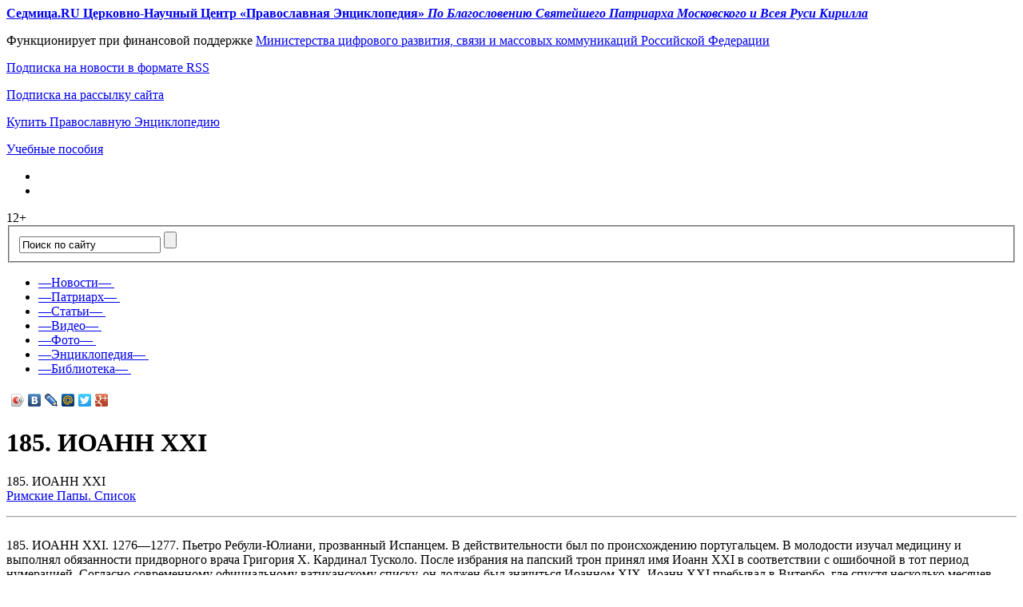

--- FILE ---
content_type: text/plain
request_url: https://www.google-analytics.com/j/collect?v=1&_v=j102&a=708335275&t=pageview&_s=1&dl=https%3A%2F%2Fsedmitza.ru%2Flib%2Ftext%2F442463%2F&ul=en-us%40posix&dt=185.%20%D0%98%D0%9E%D0%90%D0%9D%D0%9D%20XXI%20%E2%80%94%20%D0%91%D0%B8%D0%B1%D0%BB%D0%B8%D0%BE%D1%82%D0%B5%D0%BA%D0%B0%20%E2%80%94%20%D0%A6%D0%B5%D1%80%D0%BA%D0%BE%D0%B2%D0%BD%D0%BE-%D0%9D%D0%B0%D1%83%D1%87%D0%BD%D1%8B%D0%B9%20%D0%A6%D0%B5%D0%BD%D1%82%D1%80%20%22%D0%9F%D1%80%D0%B0%D0%B2%D0%BE%D1%81%D0%BB%D0%B0%D0%B2%D0%BD%D0%B0%D1%8F%20%D0%AD%D0%BD%D1%86%D0%B8%D0%BA%D0%BB%D0%BE%D0%BF%D0%B5%D0%B4%D0%B8%D1%8F%22&sr=1280x720&vp=1280x720&_u=IEBAAEABAAAAACAAI~&jid=891481000&gjid=685660015&cid=1056194621.1768635702&tid=UA-261055-2&_gid=1096598739.1768635702&_r=1&_slc=1&z=832816345
body_size: -449
content:
2,cG-FFDE86CR4X